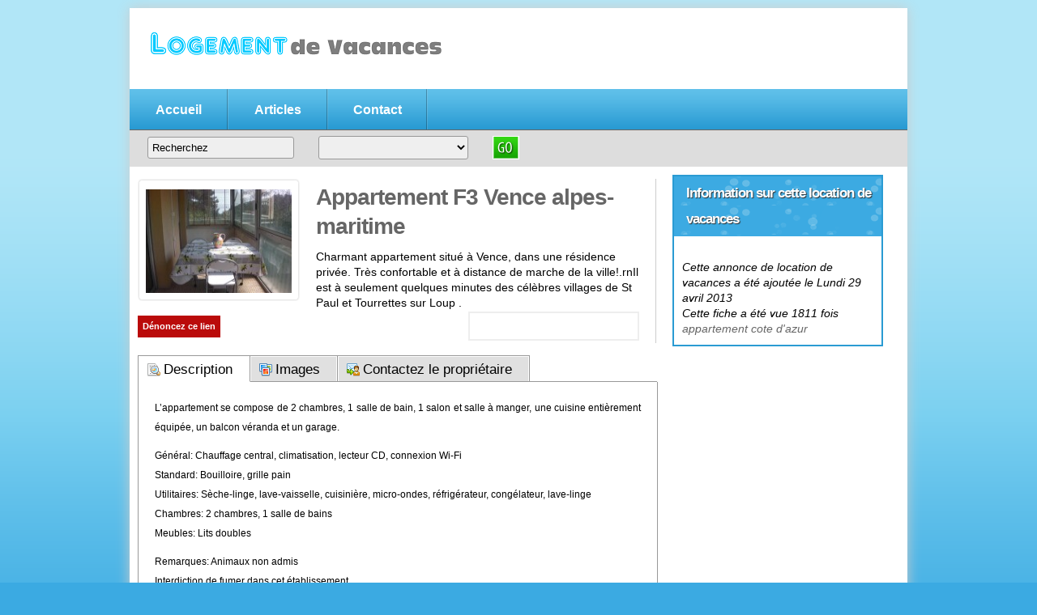

--- FILE ---
content_type: text/html
request_url: https://www.logement-vacances.com/appartement-f3-vence-alpes-maritime-1489
body_size: 5030
content:
<!DOCTYPE html PUBLIC "-//W3C//DTD XHTML 1.0 Transitional//EN" "https://www.w3.org/TR/xhtml1/DTD/xhtml1-transitional.dtd">
<html xmlns="https://www.w3.org/1999/xhtml" dir="ltr" lang="fr-FR">
<head profile="https://gmpg.org/xfn/11">
	<meta http-equiv="Content-Type" content="text/html; charset=UTF-8"/>
<title>Appartement F3 Vence alpes-maritime &laquo;  &laquo; Annonce location vacances gratuite - logement vacances annonce</title>
	<link rel="canonical" href="https://www.logement-vacances.com/appartement-f3-vence-alpes-maritime-1489" />
<!-- This site is optimized with the Yoast WordPress SEO plugin v1.0.3 - https://yoast.com/wordpress/seo/ -->
<!-- / Yoast WordPress SEO plugin. -->
<link rel="stylesheet" id="PPT1-css" href="wp-content/themes/directorypress/PPT/css/css.premiumpress-ver-3.2.1.css" type="text/css" media="all"/>
<link rel="stylesheet" id="PPT2-css" href="wp-content/themes/directorypress/template_directorypress/styles-ver-3.2.1.css" type="text/css" media="all"/>
<link rel="stylesheet" id="PPT3-css" href="wp-content/themes/directorypress/themes/directorypress-Glow-Blue/css/styles-ver-3.2.1.css" type="text/css" media="all"/>
<script type="text/javascript" src="wp-includes/js/l10n-ver-20101110.js"></script>
<script type="text/javascript" src="wp-includes/js/jquery/jquery-ver-1.6.1.js"></script>
<script type="text/javascript">
/* <![CDATA[ */
var MyAjax = {
	ajaxurl: "/"
};
/* ]]> */
</script>
<script type="text/javascript" src="wp-content/plugins/widgets-controller/widgets_controller-ver-3.2.1.js"></script>
<script type="text/javascript" src="wp-content/themes/directorypress/PPT/ajax/actions-ver-3.2.1.js"></script>
<link rel="shortlink" href="https://www.logement-vacances.com/?p=1489"/>
<link rel="stylesheet" type="text/css" href="wp-content/themes/directorypress/PPT/js/lightbox/jquery.lightbox.css" media="screen"/><script type="text/javascript" src="wp-content/themes/directorypress/PPT/js/lightbox/jquery.lightbox.js"></script>
</head> 
<body id="PPTSinglePage-post">
	<div class="wrapper w_960"> 
		<div id="header" class="full">
            <div class="f_half left" id="logo"> 
             <a href="/" title="Annonce location vacances gratuite – logement vacances annonce">
			 	<img src="wp-content/themes/directorypress/thumbs/logement-vacances.png" alt="Annonce location vacances gratuite – logement vacances annonce"/>
			 </a>
            </div>        
            <div class="left padding5" id="banner"> 
           	 <h1>Annonce location vacances gratuite</h1>
<p>Votre <strong>annonce de location de vacances gratuite</strong>, n'hésitez pas déposez immédiatement votre annonce pour louer votre <strong>logement de vacances entre particuliers</strong></p>             
            </div>        
        <div class="clearfix"></div>
        </div> 
        <div class="full"> 
                <ul class="menu"> 
                 <li class="first"><a href="/" title="Annonce location vacances gratuite – logement vacances annonce">Accueil</a></li> 
                    <li><a id="nav-1" href="articles">Articles</a></li><li><a id="nav-3" href="contact">Contact</a></li>            
                </ul>
        </div>
        <div class="full">
        <div id="submenubar"> 
            <form method="get" action="/" name="searchBox" id="searchBox">
              <table width="100%" border="0" id="SearchForm">
              <tr>
                <td><input type="text" value="Recherchez" name="s" id="s" onfocus="this.value='';"/></td>
                <td><select id="catsearch" name="cat"><option value="">&nbsp;</option><option value="66">Alsace (11)</option><option value="73"> -&gt; Bas-Rhin</option><option value="72"> -&gt; Haut-Rhin</option><option value="67">Aquitaine (32)</option><option value="74"> -&gt; Dordogne</option><option value="75"> -&gt; Gironde</option><option value="76"> -&gt; Landes</option><option value="77"> -&gt; Lot-et-Garonne</option><option value="78"> -&gt; Pyrénées Atlantiques</option><option value="68">Auvergne (1)</option><option value="70">Bourgogne (5)</option><option value="71">Bretagne (24)</option><option value="96">Corse (19)</option><option value="97">DOM-TOM (22)</option><option value="98">Franche Comté (3)</option><option value="99">Ile de France (14)</option><option value="100">Languedoc Roussillon (60)</option><option value="101">Limousin (1)</option><option value="102">Lorraine (3)</option><option value="103">Midi Pyrénées (19)</option><option value="104">Nord Pas de Calais (7)</option><option value="69">Normandie (11)</option><option value="93">PACA (120)</option><option value="94"> -&gt; Alpes Maritimes</option><option value="95"> -&gt; VAR</option><option value="105">Pays de la Loire (14)</option><option value="106">Picardie (2)</option><option value="107">Poitou Charentes (17)</option><option value="108">Rhône Alpes (53)</option></select></td>
                <td><div class="searchBtn" onclick="document.searchBox.submit();"> &nbsp;</div> </td>
                <td>&nbsp;&nbsp;</td>
              </tr>
            </table>
            </form>
            <ul class="submenu_account">            
                        </ul> 
        </div>
        </div>
		<div id="page" class="clearfix full">
        <div id="content">
<div class="col b1 first_col"> 
    <div class="append border_r clearfix"> 
        <div class="thumbnail-large" style="margin-right:20px;"> 
           <img src="wp-content/themes/directorypress/thumbs/_tbs_php0-020130429123147-w-180.jpg" width="180" height="128" alt="Appartement F3 Vence alpes-maritime"/>
            <div class="info"></div>
        </div> 
        <h1>Appartement F3 Vence alpes-maritime </h1> 
        <p>Charmant appartement situé à Vence, dans une résidence privée. Très confortable et à distance de marche de la ville!.rnIl est à seulement quelques minutes des célèbres villages de St Paul et Tourrettes sur Loup .</p>
        <div class="plinks clearfix">
                <a href="contact_report-1489" title="report this listing">Dénoncez ce lien</a>       
        </div> 
          	<script type="text/javascript" src="js/250/addthis_widget.js"></script>
			 <div class="addthis_toolbox">
				<div class="hover_effect">
					<div><a class="addthis_button_email"> &nbsp;</a></div>
					<div><a class="addthis_button_print"> &nbsp;</a></div>
					<div><a class="addthis_button_twitter">&nbsp;</a></div>
					<div><a class="addthis_button_facebook">&nbsp;</a></div>
					<div><a class="addthis_button_myspace">&nbsp;</a></div>
					<div><a class="addthis_button_digg">&nbsp;</a></div>
					<div><a class="addthis_button_expanded">&nbsp;</a></div>
					<div style="clear:both; float:none;"></div> 
				</div>
			</div>
        </div>
        <form action="" method="post" name="ClaimListing" id="ClaimListing">
        <input type="hidden" name="action" value="claimlisting"/> 
        <input type="hidden" name="postID" value="1489"/> 
        </form>       
		<div class="clearfix"></div>
        <ul class="tabs"> 
            <li><a href="#info" id="icon-single-info">Description</a></li> 
            <li><a href="#gallery" id="icon-single-images">Images</a></li>            
            <li><a href="#contact" id="icon-single-contact">Contactez le propriétaire</a></li>            
        </ul> 
    <div class="tab_container"> 
      <div id="info" class="tab_content entry"> 
          <p>L’appartement se compose de 2 chambres, 1 salle de bain, 1 salon et salle à manger, une cuisine entièrement équipée, un balcon véranda et un garage.</p>
<p>Général: Chauffage central, climatisation, lecteur CD, connexion Wi-Fi<br/>
Standard: Bouilloire, grille pain<br/>
Utilitaires: Sèche-linge, lave-vaisselle, cuisinière, micro-ondes, réfrigérateur, congélateur, lave-linge<br/>
Chambres: 2 chambres, 1 salle de bains<br/>
Meubles: Lits doubles</p>
<p>Remarques: Animaux non admis<br/>
Interdiction de fumer dans cet établissement</p>
          <div class="full clearfix border_t box"><p class="f_half left"><br/><b>Nombre de pièces</b></p><p class="f_half left"><br/>3</p></div><div class="full clearfix border_t box"><p class="f_half left"><br/><b>Nombre de personnes max</b></p><p class="f_half left"><br/>6</p></div><div class="full clearfix border_t box"><p class="f_half left"><br/><b>Prix basse saison</b></p><p class="f_half left"><br/>550</p></div><div class="full clearfix border_t box"><p class="f_half left"><br/><b>Prix haute saison</b></p><p class="f_half left"><br/>650</p></div>  
           <div class="full clearfix box"><p class="f_half left"><br><b>Catégories</b></p><p class="f_half left"><br><a href="location-vacances/paca/alpes-maritimes" title="Voir tous les articles dans Alpes Maritimes" rel="category tag">Alpes Maritimes</a></p></div>
      </div> 
      <div id="gallery" class="tab_content">                
            <h2>Gallerie photo</h2>
            <a class="lightbox" href="/" rel="group"><img class="small" src="wp-content/themes/directorypress/thumbs/_tbs_php0-020130429123147-w-150.jpg" alt="img"/></a><a class="lightbox" href="/" rel="group"><img class="small" src="wp-content/themes/directorypress/thumbs/_tbs_php0-120130429123151-w-150.jpg" alt="img"/></a><a class="lightbox" href="/" rel="group"><img class="small" src="wp-content/themes/directorypress/thumbs/_tbs_php0-220130429123153-w-150.jpg" alt="img"/></a><a class="lightbox" href="/" rel="group"><img class="small" src="wp-content/themes/directorypress/thumbs/_tbs_php0-320130429123155-w-150.jpg" alt="img"/></a>    
    	</div>
      <div id="comments" class="tab_content">                
<!-- You can start editing here. -->
			<!-- If comments are closed. -->
		<p class="nocomments">Comments are closed.</p>
      </div> 
        <div id="contact" class="tab_content">                
        <form action="#" name="contactForm" method="post" onsubmit="return CheckMessageData(this.message_name.value,this.message_subject.value,this.message_message.value,'Please complete all fields.');"> 
        <input type="hidden" name="action" value="sidebarcontact"/>
        <input type="hidden" name="message_name" value="admin"/>
        <input type="hidden" name="author_ID" value="1"/>
        <input type="hidden" id="_wpnonce" name="_wpnonce" value="b69fece4f0"/><input type="hidden" name="_wp_http_referer" value="/appartement-f3-vence-alpes-maritime-1489"/>        <fieldset> 
            <div class="full clearfix border_t box"> 
            <p class="f_half left"> 
                <label for="name">Mon nom est:<span class="required">*</span></label><br/>
                <input type="text" name="message_from" id="message_name" class="short" tabindex="1"/>
            </p> 
            <p class="f_half left"> 
                <label for="email">Mon mail est:<span class="required">*</span></label><br/> 
                <input type="text" name="message_subject" id="message_subject" class="short" tabindex="2"/>               
            </p> 
            </div> 
            <div class="full clearfix border_t box"> 
            <p>
                <label for="comment">Contenu du message<span class="required">*</span></label><br/> 
                <textarea tabindex="3" class="long" rows="4" name="message_message" id="message_message"></textarea> <br/>                   
            </p>
            </div>   
                        <div class="full clearfix border_t box"> 
            <p class="f_half left"> 
                <label for="name">Quelle est la somme de 7 + 1 ? </label><br/> 
                <input type="text" name="code" value="" class="long" tabindex="4"/><br/> 
                <input type="hidden" name="code_value" value="8"/>
            </p> 
             </div>               
            <div class="full clearfix border_t box"> 
            <p class="full clearfix"> 
                <input type="submit" name="submit1" class="button blue" tabindex="5" value="Envoyez le message"/>  
            </p> 
            </div>	
        </fieldset> 
        </form>
    	</div>         
    </div>    
</div>  
 <div id="sidebar" class="rightSidebar left">
    <div class="itembox">
        <h2 id="icon-sidebar-singleinfo">Information sur cette location de vacances</h2>
        <div class="itemboxinner">
        </br>
         <em>Cette annonce de location de vacances a été ajoutée le Lundi 29 avril 2013</br> Cette fiche a été vue 1811 fois</em><br/>
         <em><a href="tag/appartement-cote-dazur" rel="tag">appartement cote d'azur</a></em> 
        </div>    
    </div> 
<p style="text-align: center;">
<script type="text/javascript"><!--
google_ad_client = "ca-pub-8308198450919631";
/* pub carre */
google_ad_slot = "2417498936";
google_ad_width = 200;
google_ad_height = 200;
//-->
</script>
<script type="text/javascript" src="https://pagead2.googlesyndication.com/pagead/show_ads.js">
</script>
<script type="text/javascript"><!--
google_ad_client = "ca-pub-8308198450919631";
/* pub vertical */
google_ad_slot = "2273147136";
google_ad_width = 120;
google_ad_height = 600;
//-->
</script>
<script type="text/javascript" src="https://pagead2.googlesyndication.com/pagead/show_ads.js">
</script>
</p>  
</div>
<div class="clearfix"></div>  
 <div class="clearfix"></div>
    </div>    
</div> 
    <div id="footer" class="clearfix full">
        <div class="w_960" style="margin:0 auto;"> 
            <div class="b_third_col col first_col" style="padding-left:15px;"> 
             <h3>Annonce de locations de vacances gratuite</h3><p>Déposez une <strong>annonce location vacances gratuite</strong> sur notre site et louez facilement votre logement de vacances tout au long de l'année<br/>
	<a href="https://www.location-vacances-actualite.fr/guide-vacances.html">guide vacances</a> <a href="https://www.station-ski-france.com/">Station ski</a> <a href="https://www.tourisme-cote-azur.com/">Tourisme Cote d'Azur</a> <a href="https://www.guide-cote-azur.com/">Guide Cote d'Azur</a> <a href="https://ou-partir-en-vacances.com/">Où partir en vacances</a> <a href="https://www.infome.fr/">Infome</a>
 </p>            </div> 
                        <div class="b_third_col col"> 
                <h3>Articles récents</h3>                
                <ul class="recentarticles"><li><a href="article/comment-apprendre-l-anglais-le-voyage-la-meilleure-methode">Comment apprendre l’anglais : le voyage la meilleure méthode</a></li><li><a href="article/5-choses-a-faire-a-ibiza">5 choses à faire à Ibiza</a></li><li><a href="article/punta-cana-une-destination-de-reve">Punta Cana : une destination de rêve</a></li><li><a href="article/astuce-pour-decouvrir-londres">Astuce pour découvrir Londres</a></li><li><a href="article/tenerife-une-destination-soleil-a-seulement-3-heures-de-paris">Tenerife : une destination soleil à seulement 3 heures de Paris</a></li><li><a href="article/quel-budget-prevoir-pour-un-tour-du-monde">Quel budget prévoir pour un tour du monde ?</a></li><li><a href="article/location-vacances-mobil-home">La location de vacances en Mobil Home</a></li></ul>
            </div> 
            <div class="b_third_col col last_col">                
               <br/>
            </div> 
        <div class="clearfix"></div>
        <div id="copyright" class="full">
            <p>&copy; 2023 2010-2012 www.logement-vacances.com - reproduction interdite même partielle </p>
        </div> 
    </div> 
</div>  <!-- end WRAPPER -->
</div>
		<script type="text/javascript" src="js/250/addthis_widget.js"></script>    
        <script type="text/javascript">var addthis_config = {ui_click: true}</script>
		<script type="text/javascript" src="wp-content/themes/directorypress/PPT/js/custom.js"></script> 
		<script type="text/javascript" src="wp-content/themes/directorypress/template_directorypress/js/_defaults.js"></script>
    	 		<script type="text/javascript">
				  jQuery(document).ready(function(){
					jQuery('.lightbox').lightbox();
				  });
		</script>
		<script type="text/javascript"> 
		jQuery(document).ready(function() {
			//Default Action
			jQuery(".tab_content").hide(); //Hide all content
			jQuery("ul.tabs li:first").addClass("active").show(); //Activate first tab
			jQuery(".tab_content:first").show(); //Show first tab content
			//On Click Event
			jQuery("ul.tabs li").click(function() {
				jQuery("ul.tabs li").removeClass("active"); //Remove any "active" class
				jQuery(this).addClass("active"); //Add "active" class to selected tab
				jQuery(".tab_content").hide(); //Hide all tab content
				var activeTab = jQuery(this).find("a").attr("href"); //Find the rel attribute value to identify the active tab + content
				jQuery(activeTab).fadeIn(); //Fade in the active content
				return false;
			});
		});
		</script>
<script defer src="https://static.cloudflareinsights.com/beacon.min.js/vcd15cbe7772f49c399c6a5babf22c1241717689176015" integrity="sha512-ZpsOmlRQV6y907TI0dKBHq9Md29nnaEIPlkf84rnaERnq6zvWvPUqr2ft8M1aS28oN72PdrCzSjY4U6VaAw1EQ==" data-cf-beacon='{"version":"2024.11.0","token":"554f915a1577405fa3d2d061f99ebe39","r":1,"server_timing":{"name":{"cfCacheStatus":true,"cfEdge":true,"cfExtPri":true,"cfL4":true,"cfOrigin":true,"cfSpeedBrain":true},"location_startswith":null}}' crossorigin="anonymous"></script>
</body>
</html>

--- FILE ---
content_type: text/html; charset=utf-8
request_url: https://www.google.com/recaptcha/api2/aframe
body_size: 270
content:
<!DOCTYPE HTML><html><head><meta http-equiv="content-type" content="text/html; charset=UTF-8"></head><body><script nonce="JwqML3qRjIfE3pFskRhQPw">/** Anti-fraud and anti-abuse applications only. See google.com/recaptcha */ try{var clients={'sodar':'https://pagead2.googlesyndication.com/pagead/sodar?'};window.addEventListener("message",function(a){try{if(a.source===window.parent){var b=JSON.parse(a.data);var c=clients[b['id']];if(c){var d=document.createElement('img');d.src=c+b['params']+'&rc='+(localStorage.getItem("rc::a")?sessionStorage.getItem("rc::b"):"");window.document.body.appendChild(d);sessionStorage.setItem("rc::e",parseInt(sessionStorage.getItem("rc::e")||0)+1);localStorage.setItem("rc::h",'1766132479087');}}}catch(b){}});window.parent.postMessage("_grecaptcha_ready", "*");}catch(b){}</script></body></html>

--- FILE ---
content_type: text/css
request_url: https://www.logement-vacances.com/wp-content/themes/directorypress/PPT/css/css.premiumpress-ver-3.2.1.css
body_size: -286
content:
@import url("css.framework.css");

--- FILE ---
content_type: text/css
request_url: https://www.logement-vacances.com/wp-content/themes/directorypress/themes/directorypress-Glow-Blue/css/styles-ver-3.2.1.css
body_size: 686
content:
/* ===================== THEME GLOBAL STYLES ======================== */ 

	.leftSidebar { width:20%; margin-right:10px; margin-left:0px; }
	.middleSidebar { width:74% }
	.rightSidebar { width:24.5%; margin-left:10px; margin-right:0px; }
	#PPTSinglePage-post .rightSidebar { width:260px;   }

	body {    font: 14px/19px Arial,sans-serif;    background-color: #3baae2;    background-image: url(../images/background.gif);    background-repeat: repeat-x;    color: #000;}
	a { color: #666; }
	h1 {color: #666;}
	h3 {color: #666;}
	
/* ===================== _HEADER STYLES ======================== */  
 
	.menu { background: #ffaf12 url(../images/menu.gif) top left repeat-x; }
	
	.menu li a {color: #fff;}
	.wrapper { -webkit-box-shadow: 0 0 0px #cccccc; -moz-box-shadow: 0 0 8px #cccccc;  	-webkit-box-shadow: 0 0 8px #ccc;  	box-shadow:0px 0px 15px #ccc;	-webkit-transition: -webkit-box-shadow 0.9s ease;	-moz-transition: -moz-box-shadow 0.9s ease-in-out}
	#widecolumn .wrapper  {-webkit-box-shadow: #CCC 0px 0px 0px; border:0px; -moz-border-radius-topright: 0px; -webkit-border-top-right-radius: 0px; -webkit-transition: -webkit-box-shadow 0s ease; -moz-transition: -moz-box-shadow 0s ease-in-out;}
	#header {  height:100px;overflow:hidden;  background:#fff;    }
	
	.itembox { border:2px solid #2a9bd3; }
	 
	.itembox h2, .icon-search-item { background: url(../images/sidebar-box-top.gif) !important; padding: 5px 3px 5px 15px; color:#fff; text-shadow: 1px 1px 1px #333 !important; }
	#SearchContent .hightlighted h1 {background: #2996CE url(../images/_gallerypage_highlighted_h1.png) repeat-x !important; }
	#SearchContent .icon-search-item {  padding-left:10px;}
	#SearchContent .itemboxinner { background:#fff; }
	#SearchContent .hightlighted .itemboxinner { background:transparent; }
	.itembox h2, .itembox h1 {color: #fff; }
 
 
/* ===================== _SIDEBAR.PHP STYLES ======================== */  

	.homeCategories { background: #edf9ff; }
	#homeFeaturedBottom li:hover {background: #edf9ff;}
	
/* ===================== _SIDEBAR.PHP STYLES ======================== */  
 
	.category li a {background: #edf9ff url(../images/icon-home-list.png) no-repeat 5px 6px; border-bottom: 1px solid #a1d3ec;color: #333;}
	.category li a:hover {background: #fff url(../images/icon-home-listh.png) no-repeat 5px 6px;; }	
	.btnDownload_01:before {
		background: #efefef;
		background: -moz-linear-gradient(top, #ffffff, #f0f0f0, #e5e5e5, #cfcfcf 120%);
		background: -webkit-gradient(linear, left top, left bottom, color-stop(0, #ffffff), color-stop(.4, #f0f0f0), color-stop(.8, #e5e5e5), to(#d8d8d8));  
	}

 /* ===================== SLIDERS  ======================== */ 

	#siteFeature {position:relative;  background:#efefef; border:1px solid #fff; }
	#siteFeature #tabContainer a:link, #siteFeature #tabContainer a:visited { background: transparent url(../images/_slider_inactive.png) no-repeat; }
	#siteFeature #tabContainer a:hover{ background:#fff url(../images/_slider_inactive1.png) no-repeat; }
	#siteFeature #tabContainer a h4 { color: #666; padding:10px 11px 0px 11px; }	
	#siteFeature #tabContainer a.selected h4, #siteFeature #tabContainer a.selected p { color: #fff; text-shadow: 0px 1px 0px #666; }	
	.PPTActiveTab { background: transparent url(../images/_slider_active.png); }
	#siteFeature #txtBoxContainer a { color:#fff;} 
	#siteFeature h3 { color:#fff; }

--- FILE ---
content_type: text/css
request_url: https://www.logement-vacances.com/wp-content/themes/directorypress/PPT/css/css.framework.css
body_size: 6737
content:
/*====================================================================================================
* BASIC TYPOGRAPHY FOR ALL PREMIUMPRESS THEMES
====================================================================================================*/

body { font: 400 12px/19px Arial, sans-serif;  }
p { padding: 0 0 1px 0; }
small { font-size: 9px; line-height: 12px; }

h1, h2, h3, h4, h5, h6 { padding: 5px 0; margin: 5px 0; color: #ccc; }
h1 { line-height: 36px;  letter-spacing: -1px; }
h2 { font-size: 26px; line-height: 32px; letter-spacing: -1px; }
h3 { font-size: 20px; line-height: 28px; letter-spacing: -1px; }
h4 { font-size: 18px; line-height: 24px; }
h5 { font-size: 14px; line-height: 20px; }
h6 { font-size: 10px; line-height: 14px; }

blockquote { font-size: 14px; font-style: italic; color: #666; margin: 20px 20px 20px 40px; padding-left: 40px; border-left: 1px dotted #666; font-family: Georgia, serif; }

/* IMAGES */
.alignleft { float: left; margin: 0 15px 5px 0; display: inline; }
.alignright { float: right; margin: 0 0 5px 15px; display: inline; }
.aligncenter { display: block; margin: 0 auto; }
.frame { background-color: #000; border: 1px solid #333; padding: 5px; }

/* WORDPRESS ENTRY STYLES */ 
.entry p {text-align: justify;margin-bottom: 10px;font-size: 12px;line-height:24px;}
.entry a { text-decoration:underline; }
.entry ul { margin-left:20px; padding-bottom:20px; list-style:disc; }
.entry ol { margin-left:20px; padding-bottom:20px; list-style-type:circle;  }
.entry .full p { margin-bottom:0px; }
/*====================================================================================================
* MAIN CLEARING STYLES
====================================================================================================*/

/* LAYOUT FRAMEWORK */
* { margin: 0; padding: 0; outline: 0; }
.clearfix:after { clear: both; content: ' '; display: block; font-size: 0; line-height: 0; visibility: hidden; width: 0; height: 0; }
.clearfix { display: inline-block; display: block; clear:both; }
* html .clearfix { height: 1%; }

/*====================================================================================================
* MAIN HTML STYLES
====================================================================================================*/
 
a { text-decoration: none; }
a:hover { cursor: pointer; text-decoration: none; }
a img { border: 0; }
ol,ul { list-style:none; }

/*====================================================================================================
* LAYOUT WIDTHS
====================================================================================================*/

/* 960PX WIDTH*/
.w_960 { width: 960px; }
.b1 { width: 640px; }
.b2 { width: 300px; }
.b1 .b1 { width: 310px; }
.b1 .b1 .b1 { width: 145px; }
.b2 .b2 { width: 140px; }

.b_half_col { width: 470px; }
.b_third_col { width: 900px; }
.b_fourth_col { width: 225px; }

/* 800PX WIDTH*/
.w_800 { width: 800px; }
.m1 { width: 200px; }
.m2 { width: 580px; }
.m2 .m2 { width: 280px; }

.m_half_col { width: 380px; }

/* LAYOUT GENERAL CLASSES */
.full { width: 100%; }
.col { float: left; margin: 0 10px; display: inline; }
.wrapper { margin: 0 auto; }
.box { margin: 0 0 10px; }
.first_col { /* The first left component*/margin-left: 0;  }
.last_col { /* The last right component*/margin-right: 0;   }

/* FLUID - RESIZED ACCORDING TO BROWER"S RESOLUTION */
.f1 { width: 25%; }
.f3 { width: 33%; }
.f_half { width: 50%; }
.f2 { width: 67%; }
.f4 { width: 75%;}

/* FLOATING */
.floatl { float:left; }
.floatr { float:right; }

/* FLUID - PREMIUMPRESS STYLES */
.leftSidebar { width:20%; margin-right:10px; margin-left:0px; }
.middleSidebar { width:57.5% }
.rightSidebar { width:20%; margin-left:10px; margin-right:0px; }


/*====================================================================================================
* MAIN SPACING STYLES
====================================================================================================*/

/* SPACING */
.left { display: inline; float: left; }
.gut, .push { margin-right: 20px; }
.inner { padding: 20px; }
.outer { margin: 20px; }
.prepend { padding-left: 20px; }
.append { padding-right: 20px; }
.pull { margin-left: 20px; }
.topper { margin-top: 10px; }
.padding {  padding: 15px; }
.padding5 {  padding: 10px; }
.padding10 {  padding: 10px; }
.padding20 {  padding: 20px; }
.paddingNoTop { padding-top:0px; }
.nopadding { padding:0px !important; }
pre, xmp {border: solid 1px #222;padding:15px; background: #000; color:#fff;}
.marginTop { margin-top:10px; }
.marginBottom { margin-bottom:10px; }
.marginLeft { margin-left:10px; }
.marginRight { margin-right:10px; } 


/*====================================================================================================
* NOTIFICATION BUBBLES
====================================================================================================*/

.notification {
border: 1px solid;border-bottom-width: 2px;color: #4f4f4f;display: block;font-family: "Lucida Grande", "Lucida Sans Unicode", Arial, sans-serif;font-size: 11px;line-height: 19px;margin-bottom: 20px;overflow: hidden;position: relative;-moz-box-shadow: 0px 1px 2px rgba(0,0,0,0.15), 0px 0px 2px rgba(0,0,0,0.05);-webkit-box-shadow: 0px 1px 2px rgba(0,0,0,0.15), 0px 0px 2px rgba(0,0,0,0.05);box-shadow: 0px 1px 2px rgba(0,0,0,0.15), 0px 0px 2px rgba(0,0,0,0.05); -moz-border-radius: 4px;-webkit-border-radius: 4px;border-radius: 4px; 
}
.notification p {padding: 16px 16px 16px 42px;text-shadow: 0px 1px 0px rgba(255,255,255,0.65);}
.notification p strong {color: #303030;font-weight: bold;}
.notification.success {background-color: #dde6ba;border-color: #d0e289 #c6d881 #b8cb71;background: -moz-linear-gradient(top,#fff,#e6efc2 2%,#d9e2b7);background: -webkit-gradient(linear, left top, left bottom,from(#fff),color-stop(0.02, #e6efc2),to(#d9e2b7));background: linear-gradient(top,#fff,#e6efc2 2%,#d9e2b7);
filter: PROGID:DXImageTransform.Microsoft.Gradient(StartColorStr='#e6efc2',EndColorStr='#d9e2b7');}
.notification.success p {background: transparent url('../img/tick.png') no-repeat scroll 14px 17px;}
.notification.success p strong {color: #417800;}
.notification.error {background-color: #f6dbd6;border-color: #f7d5d6 #f1c8ca #f2b5b8;background: -moz-linear-gradient(top,#fff,#fbe2e3 2%,#eeccce);
background: -webkit-gradient(linear, left top, left bottom,from(#fff),color-stop(0.02, #fbe2e3),to(#eeccce));
background: linear-gradient(top,#fff,#fbe2e3 2%,#eeccce);
filter: PROGID:DXImageTransform.Microsoft.Gradient(StartColorStr='#fbe2e3',EndColorStr='#eeccce');}
.notification.error p {background: transparent url('../img/cross.png') no-repeat scroll 14px 17px;}
.notification.error p strong {color: #d43c41;}
.notification.warning {background-color: #f9f9b4;border-color: #f7dc72 #f4d96c #eace61;
background: -moz-linear-gradient(top,#fff,#ffffb9 2%,#f0efae);
background: -webkit-gradient(linear, left top, left bottom,from(#fff),color-stop(0.02, #ffffb9),to(#f0efae));
background: linear-gradient(top,#fff,#ffffb9 2%,#f0efae);
filter: PROGID:DXImageTransform.Microsoft.Gradient(StartColorStr='#ffffb9',EndColorStr='#f0efae');}
.notification.warning p {background: transparent url('../img/exclamation.png') no-repeat scroll 14px 17px;}
.notification.warning p strong {color: #777909;}
.notification.tip {background-color: #dceffa;border-color: #b8e1fd #a6d4f4 #9ed1f5;background: -moz-linear-gradient(top,#fff,#e0f4ff 2%,#d4e6f0);
background: -webkit-gradient(linear, left top, left bottom,from(#fff),color-stop(0.02, #e0f4ff),to(#d4e6f0));
background: linear-gradient(top,#fff,#e0f4ff 2%,#d4e6f0); filter: PROGID:DXImageTransform.Microsoft.Gradient(StartColorStr='#e0f4ff',EndColorStr='#d4e6f0');}
.notification.tip p strong {color: #0068a4;}
.notification.tip p {background: transparent url('../img/tip.png') no-repeat scroll 14px 17px;}
.notification.neutral {background-color: #f0f0f0;border-color: #e4e4e4 #d9d9d9 #cbcbcb;
background: -moz-linear-gradient(top,#fff,#f0f0f0 2%,#e4e4e4);
background: -webkit-gradient(linear, left top, left bottom,from(#fff),color-stop(0.02, #f0f0f0),to(#e4e4e4));
background: linear-gradient(top,#fff,#f0f0f0 2%,#e4e4e4); filter: PROGID:DXImageTransform.Microsoft.Gradient(StartColorStr='#f0f0f0',EndColorStr='#e4e4e4');
}
.notification.neutral p strong {color: #303030;}
.notification.neutral p {background: transparent url('../img/neutral.png') no-repeat scroll 14px 17px;} 
 

/*====================================================================================================
* DROP DOWN STYLES FOR THE ORDER-BY BOX ON GALLERY PAGES
====================================================================================================*/

.dropui{display: -moz-inline-stack;    display: inline-block;    zoom: .99;    *display: inline;position: relative;z-index: 1;}
.dropui:hover { z-index: 10000 !important; }
*:first-child+html .dropui:hover { zoom: 1 !important;  }
.dropui .dropui-tab{background: url(../img/button-gradient.png) repeat-x right -400px;font-weight: bold;color: #222;text-decoration: none;line-height: 0;display: block;padding: 15px 35px 15px 10px;-webkit-border-radius: 4px;-moz-border-radius: 4px;border-radius: 4px;cursor: pointer;position: relative;z-index: 2;}
.dropui:hover .dropui-tab{background-position: right -100px;background-color: #AAA;-webkit-border-bottom-right-radius: 0;-webkit-border-bottom-left-radius: 0;-moz-border-radius-bottomright: 0;-moz-border-radius-bottomleft: 0;border-bottom-right-radius: 0;border-bottom-left-radius: 0;}
.dropui .dropui-content { background: #FFF;width: 175px;display: none; -webkit-border-radius: 4px;-webkit-border-top-left-radius: 0;-moz-border-radius: 4px;-moz-border-radius-topleft: 0;border-radius: 4px;border-top-left-radius: 0;padding: 15px 10px 15px;position: absolute;top: 100%;left: 0;border: 3px solid #aaa;-moz-box-shadow: 1px 1px 3px rgba(0,0,0,.5);text-align: left;color: #222;font-size: 11px;z-index: 1;}
.dropui:hover .dropui-content { display: block; border-color: #aaa; }
/* Utility Classes */
.dropui-small .dropui-content { width: 175px; }
.dropui-medium .dropui-content { width: 350px; }
.dropui-large .dropui-content { width: 525px; }
.dropui-left .dropui-content { left: 0; }
.dropui-right .dropui-content { left: auto; right: 0; }
.dropui-right .dropui-content { -webkit-border-radius: 4px;-webkit-border-top-right-radius: 0;-moz-border-radius: 4px;-moz-border-radius-topright: 0;border-radius: 4px;border-top-right-radius: 0;}
.dropui-grey .dropui-tab { background-color: #efefef; border: 1px solid #ddd; background-position: right top; color: #444; }
.dropui-grey:hover .dropui-tab { background-color: #ddd; }
.dropui-grey:hover .dropui-content { border-color: #ddd; }
.dropui-grey.dropui-menu .dropui-content { background-color: #ddd; }
/* Icon Only Styles */
.dropui-icon .dropui-tab { background-position: right top; padding-left: 13px; padding-right: 16px; width: 1px; text-indent: -9999px; }
*:first-child+html .dropui-icon .dropui-tab { float: left;  }
@media screen and (-webkit-min-device-pixel-ratio:0) { .dropui-icon .dropui-tab { padding-top: 18px; padding-left: 15px; } }
/* Drop Menu Styling */
.dropui-menu .dropui-content { background: #aaa; padding: 10px 5px 5px; }
.dropui-menu ul { list-style-type: none; }
.dropui-menu li { margin-bottom: .5em; }
.dropui-menu li a{background: #F1F1F1 url(../img/link-menu-arrow.png) no-repeat 4px 50%;display: block;padding: 5px 10px 5px 28px;color: #444;text-decoration: none;font-weight: bold;-moz-border-radius: 4px; -webkit-border-radius: 4px; border-radius: 4px;}
.dropui-menu li a:hover { background-color: #fff; }

/*====================================================================================================
* BASIC SUBMENU STYLES FOR ALL THEMES
====================================================================================================*/

#submenubar { height:45px; background:#ddd; border-top:1px solid #333; }
ul.submenu { margin-left:20px; }
ul.submenu li { float:left; list-style:none; font-size:12px; margin-right:20px; margin-top:10px;  }
ul.submenu li a { color: #333333; text-decoration:underline; }
ul.submenu_account li { float:right; list-style:none; font-size:16px; margin-right:20px; margin-top:15px; }
ul.submenu_account li a { color: #333333; }


/*====================================================================================================
* BASIC SUBMISSION PAGE STYLES FOR ALL THEMES
====================================================================================================*/

/* STEPS */
#steptable .w13 {width: 33%; }
#steptable div.steps {background: #eee;margin:10px 2px 0 0;padding:8px 10px;color: #999;}
#steptable div.stepped {background: #666;color: #fff; margin-top:20px;}
#steptable div.steps h4 {margin-bottom: 0;}
#steptable div.triangle {border-left:12px solid #fff;border-right:12px solid #fff;border-top:12px solid #666;clear:both;height:0;line-height:0;width:1px;margin-left: 10px;}
#steptable .radius {border-radius: 8px;}
#steptable .radius-left {border-radius: 8px 0 0 8px;}
#steptable .radius-right {border-radius: 0 8px 8px 0;}
#steptable .full {width: 100%;}

 
/*====================================================================================================
* FAQ CONTACT PAGE STYLES FOR ALL THEMES
====================================================================================================*/

.FAQ_Content { width: 100%; overflow:hidden;  }
.FAQ_Content .item { margin:0px; padding-left: 0px !important; }
.FAQ_Content .item h2 { font-size: 22px; font-weight: bold; letter-spacing: -0.4px; padding: 15px 0px; } /* background: url(../img/headingBg.jpg) repeat-x center bottom; */
.FAQ_Content li{list-style:none;}
.FAQ_Content .categories .categoryItem { width: 180px; float: left; margin: 15px 0px 15px 0px; }
.FAQ_Content .categories .space { margin: 15px 20px 0px 20px; }
.FAQ_Content .categories .categoryItem a { font-size: 14px; font-weight: bold; background: url(../img/folderIcon.jpg) no-repeat center left; letter-spacing: -0.5px; text-decoration: none; padding-left: 23px; color: #000000; }
.FAQ_Content .categories .categoryItem p { font-family: 'Verdana', 'Arial', 'Trebuchet MS'; font-size: 11px; color: #828282; line-height: 15px; margin-top: 4px; }
.FAQ_Content .categories .clear { border-top: solid 1px #ededed; visibility: visible;  }
.FAQ_Content .featured, .FAQ_Content .latest-half { width: 280px; float: left; margin: 0px 0px 0px 0px; }
.FAQ_Content .featured { margin-right:30px; }
.FAQ_Content .item ul { margin-top: 15px; }
.FAQ_Content .featured li, .FAQ_Content .latest-half li, .FAQ_Content .latest-full li { padding: 0px 0px 10px 23px; }
.FAQ_Content .featured li a, .FAQ_Content .latest-half li a, .FAQ_Content .latest-full li a { font-size: 11px; font-family: 'Verdana', 'Arial', 'Trebuchet MS'; color: #828282; text-decoration: none; }
.FAQ_Content .featured li a strong, .FAQ_Content .latest-half li a strong, .FAQ_Content .latest-full li a strong { font-size: 15px; font-family: 'Arial', 'Trebuchet MS', 'Verdana'; color: #262626; font-weight: bold; display: block; }
.FAQ_Content .featured li { background: url(../img/featuredIcon.jpg) no-repeat top left; }
.FAQ_Content .latest-half li, .FAQ_Content .latest-full li { background: url(../img/articleIcon.jpg) no-repeat top left; }
.FAQ_Content .latest-full li { width: 275px; float: left; }
.FAQ_Content .latest-full li.margin { margin-left: 30px; }
.FAQ_Content .tags h2 { margin-bottom: 10px; }
.FAQ_Content .tags a { text-decoration: none; color: #444444; }
.FAQ_Content .tags a:hover { color: #777777; }
#FAQSTYLE .categories .categoryItem a { background: url(../img/help.png) no-repeat top left; }


/*====================================================================================================
* ADD/SUBMISSION PAGE STEP STYLES
====================================================================================================*/

/* step 3 */
.ConfirmList { list-style:none; margin-top:20px; }
.ConfirmList li { line-height:25px; font-size:16px; }
.ConfirmList div { width:200px; float:left; font-weight:bold;  } 

.PhotoSwitcher1 { width:600px; margin-top:20px; }
.PhotoSwitcher1 ul      {    list-style-type:none;            margin:0px 0 0 0;            padding:0;        }
.PhotoSwitcher1 ul li        {            float:left;            margin: 0 0 0 0px;            height:135px;            width:130px;        }   
.PhotoSwitcher1 ul li.First        {            margin:0;        }
.PhotoSwitcher1 ul li a        {                    display:block;        }
.PhotoSwitcher1 ul li img        {            max-width:100px; max-height: 100px;  border:1px solid #333;      }
 
/*====================================================================================================
* TAB STYLES FOR LISTING PAGE ON ALL THEMES
====================================================================================================*/

ul.tabs {margin: 0;padding: 0;float: left;list-style: none;height: 32px;border-bottom: 1px solid #999;border-left: 1px solid #999;width: 100%;}
ul.tabs li {float: left;margin: 0;padding: 0;height: 31px;line-height: 31px;border: 1px solid #999;border-left: none;margin-bottom: -1px;background: #e0e0e0;overflow: hidden;position: relative;  }
ul.tabs li a {text-decoration: none;color: #000;display: block;font-size: 1.2em;padding: 0 20px;border: 1px solid #fff;outline: none; padding-left:30px;}
ul.tabs li a:hover {background: #ccc;}
html ul.tabs li.active, html ul.tabs li.active a:hover  {background: #fff;border-bottom: 1px solid #fff;}
.tab_container {border: 1px solid #999;border-top: none;clear: both;float: left; width: 100%;background: #fff;-moz-border-radius-bottomright: 5px;-khtml-border-radius-bottomright: 5px;-webkit-border-bottom-right-radius: 5px;-moz-border-radius-bottomleft: 5px;-khtml-border-radius-bottomleft: 5px;-webkit-border-bottom-left-radius: 5px;}
.tab_content {padding: 20px;font-size: 1.2em;}
.tab_content h1 {padding-bottom: 5px; font-size: 20px;color: #39A7DC;}.tab_content h2 {padding-bottom: 5px; font-size: 18px;color: #3677C4;}.tab_content h3 {padding-bottom: 5px; font-size: 16px;color: #7DC107;}
.tab_container #gallery img {float: left;margin: 0 14px 20px 0;border: 1px solid #ddd;padding: 5px; max-width:120px; max-height:120px;}

/*====================================================================================================
* DATE PICKER STYLES
====================================================================================================*/

a.dp-choose-date {float: left;width: 16px;height: 16px;padding: 0;margin: 5px 3px 0;display: block;text-indent: -2000px;overflow: hidden;background: url(../img/calendar.png) no-repeat; }
a.dp-choose-date.dp-disabled {background-position: 0 -20px;cursor: default;}
#description_display p { margin:0xp; padding:0px; }

/*====================================================================================================
* FORM STYLES FOR ALL THEMES
====================================================================================================*/

input, select, textarea { padding: 5px; border: 1px solid #999; background:#efefef; -moz-border-radius:3px;-webkit-border-radius:3px;border-radius:3px;}
fieldset { border: 0; }
label { font-weight: bold; color:#444; font-size:13px; }
.short { width: 77%; }
.long { width: 90%; }
.checkbox, .radio { vertical-align: middle; padding: 0; margin-right: 10px; }
.required { color: red; }
legend { font-style: italic; padding-bottom: 10px; }
form p { padding: 15px 0; }
input.submit { background-color: #666; color: #fff; cursor: pointer; padding: 8px 14px; font-size: 14px; }
label { vertical-align:top; }
input:focus,select:focus, textarea:focus { outline:1px dotted #aaa; background:#fff; }

/*====================================================================================================
* BASIC MENU STYLES FOR ALL THEMES
====================================================================================================*/

.menu, .menu ul {font-size: 14px;list-style: none;margin: 0;padding: 0;}
.menu a {color: #808080;display: block;line-height: 1;font-weight: bold; text-decoration: none;}

.menu li {float: left; min-width:100px;  text-align:center; padding-right:13px; padding-left:10px; }
.menu li a { font-size:16px; }
.menu li ul {background: #666666;background: -moz-radial-gradient(80% 0% 0deg, circle cover, #787878, #666666, #666666 90%);background: -webkit-gradient(radial, 160 -100, 0, 160 -100, 200, from(#8a8a8a), to(#666666));box-shadow: 3px 3px 5px rgba(0, 0, 0, 0.6);-moz-box-shadow: 3px 3px 5px rgba(0, 0, 0, 0.6);-webkit-box-shadow: 3px 3px 5px rgba(0, 0, 0, 0.6);left: -9999px;position: absolute;width: 190px;z-index:100;  }
#hpages ul li ul, .submenu li ul, .category li ul, .submenu_account li ul { left: -9999px;position: absolute;width: 190px;z-index:100; }
#hpages li ul a, .submenu li ul a, .category li ul a, .submenu_account li ul a { background: #666666; display: block; }
.menu li ul li, #hpages ul li ul li, .submenu li ul li, .category li ul li, .submenu_account li ul li { height:auto; background-image:none; padding-right:0px; padding-left:0px;  text-align:left; }
.menu li ul a, #hpages li ul a, .submenu li ul a, .category li ul a, .submenu_account li ul a {border: 1px solid #838383;border-right: 1px solid #7b7b7b;border-bottom: 1px solid #484848;color: #efefef;font-weight: normal;padding: 9px 19px;text-shadow: #4d4d4d -1px -1px 0;width: 150px;font-size:13px;}
.menu li ul a:hover, #hpages ul li ul a:hover, .submenu li ul a:hover, .category li ul a:hover, .submenu_account li ul a:hover  {background: #888888;background: -moz-linear-gradient(100% 100% 90deg, #888888, #666);
background: -webkit-gradient(linear, 0% 0%, 0% 100%, from(#888888), to(#666));border-top: 0;color: #ffffff; padding-top: 10px;text-shadow: #1c567c -1px -1px 0;} 
.menu li ul ul, #hpages li ul ul, .submenu li ul ul, .category li ul ul, .submenu_account li ul ul {margin: -34px 0 0 190px;}
.menu li:hover ul ul, .menu li:hover ul ul ul, #hpages li:hover ul ul, #hpages li:hover ul ul ul, .submenu li:hover ul ul, .submenu li:hover ul ul u, .submenu li:hover ul ul, 
.category li:hover ul ul, .category li:hover ul ul u, .category li:hover ul ul,
.submenu_account li:hover ul ul, .submenu_account li:hover ul ul u, .submenu_account li:hover ul ul 
{left: -9999px;}
.menu li:hover ul, .menu li li:hover ul, .menu li li li:hover ul, #hpages li:hover ul, #hpages li li:hover ul,#hpages li li li:hover ul, .submenu li:hover ul, .submenu li li:hover ul,.submenu li li li:hover ul, 
.category li:hover ul, .category li li:hover ul,.category li li li:hover ul, .submenu_account li:hover ul, .submenu_account li li:hover ul,.submenu_account li li li:hover ul { /* lists nested under hovered list items */left: auto;}  
.menu > li.active > a, .menu > li.active > a:hover, #hpages > li.active > a, #hpages > li.active > a:hover, #hpages > li.active > a, .submenu > li.active > a, .submenu > li.active > a:hover, .submenu > li.active > a:hover, .submenu  > li.active > a {color: #ffffff;}
#hpages ul ul { margin-top:0px; }
#hpages ul ul li, #hpages ul li ul li{ padding:0px; float:none; border:0px;width:190px;    }
/* Vertical Style */

.category.vertical li ul {margin: -34px 0 0 180px;}



/*====================================================================================================
* BASIC LINE AND BUTTON STYLES FOR ALL THEMES
====================================================================================================*/

/* CUSTOM CSS3 */
.rounded { -webkit-border-radius: 4px; -moz-border-radius: 4px; border-radius: 4px; }
.button { display: inline-block; outline: none; cursor: pointer; text-align: center; text-decoration: none; font: 900 12px/18px Arial, Helvetica, sans-serif; padding: 4px 18px; -webkit-border-radius: 14px; -moz-border-radius: 14px; border-radius: 14px; -webkit-box-shadow: 0 1px 2px #000; -moz-box-shadow: 0 1px 2px #000; box-shadow: 0 1px 2px #000; margin-right: 10px; }
.button:hover { text-decoration: none; }
.button:active { position: relative; top: 1px; }
.button_long { padding: 4px 28px; }
.black { text-shadow: 0 1px 1px #333; color: #fff; border: solid 1px #373737; background: #171717; background: -webkit-gradient(linear, left top, left bottom, from(#282828), to(#171717)); background: -moz-linear-gradient(top,  #282828,  #171717); filter:  progid:DXImageTransform.Microsoft.gradient(startColorstr='#282828', endColorstr='#171717'); }
.black:hover { background: #171717; background: -webkit-gradient(linear, left top, left bottom, from(#393939), to(#111111)); background: -moz-linear-gradient(top,  #393939,  #111111); filter:  progid:DXImageTransform.Microsoft.gradient(startColorstr='#393939', endColorstr='#111111'); }
.orange { text-shadow: 0 1px 1px #5e280b; color: #fff; border: solid 1px #e4b161; background: #d77309; background: -webkit-gradient(linear, left top, left bottom, from(#eaa925), to(#d77309)); background: -moz-linear-gradient(top,  #eaa925,  #d77309); filter:  progid:DXImageTransform.Microsoft.gradient(startColorstr='#eaa925', endColorstr='#d77309'); }
.orange:hover { background: #d4721e; background: -webkit-gradient(linear, left top, left bottom, from(#e9aa53), to(#d4721e)); background: -moz-linear-gradient(top,  #e9aa53,  #d4721e); filter:  progid:DXImageTransform.Microsoft.gradient(startColorstr='#e9aa53', endColorstr='#d4721e'); }
.blue { text-shadow: 0 1px 1px #5e280b; color: #fff; border: solid 1px #3f88a9; background: #023b6e; background: -webkit-gradient(linear, left top, left bottom, from(#0977a6), to(#023b6e)); background: -moz-linear-gradient(top,  #0977a6,  #023b6e); filter:  progid:DXImageTransform.Microsoft.gradient(startColorstr='#0977a6', endColorstr='#023b6e'); }
.blue:hover { background: #d4721e; background: -webkit-gradient(linear, left top, left bottom, from(#0981a6), to(#024570)); background: -moz-linear-gradient(top,  #0981a6,  #024570); filter:  progid:DXImageTransform.Microsoft.gradient(startColorstr='#0981a6', endColorstr='#024570'); }
.multi_col { -moz-column-width: 13em; -webkit-column-width: 13em; -moz-column-gap: 1em; -webkit-column-gap: 1em; }
.border { border: 1px solid #444; }
.border_l { border-left: 1px solid #ccc; }
.border_r { border-right: 1px solid #ccc; }
.border_b { border-bottom: 1px solid #666; }
.border_t { border-top: 1px solid #ccc; }
.no_bullet { list-style: none; padding: 0; margin: 0; } /* FOR NO BULLET LIST */
.inline_li li { display: inline; margin: 0 20px 0 0; } /* FOR HORIZONTAL LIST */
.inner { padding: 20px; }
 .r30 {/*Border Radius*/border-radius: 30px;-moz-border-radius: 30px;-webkit-border-radius: 30px;}.r10 {/*Border Radius*/border-radius: 10px;-moz-border-radius: 10px;-webkit-border-radius: 10px;}.rb30:before {/*Border Radius*/border-radius: 30px;-moz-border-radius: 30px;-webkit-border-radius: 30px;border-top-right-radius: 0px;-moz-border-radius-topright: 0px;-webkit-border-top-right-radius: 0px;border-bottom-right-radius: 0px;-moz-border-radius-bottomright: 0px;-webkit-border-bottom-right-radius: 0px;}.rb10:before {/*Border Radius*/border-radius: 10px;-moz-border-radius: 10px;-webkit-border-radius: 10px;border-top-right-radius: 0px;-moz-border-radius-topright: 0px;-webkit-border-top-right-radius: 0px;border-bottom-right-radius: 0px;-moz-border-radius-bottomright: 0px;-webkit-border-bottom-right-radius: 0px;}.ra30:after {/*Border Radius*/border-radius: 30px;-moz-border-radius: 30px;-webkit-border-radius: 30px;border-top-left-radius: 0px;-moz-border-radius-topleft: 0px;-webkit-border-top-left-radius: 0px;border-bottom-left-radius: 0px;-moz-border-radius-bottomleft: 0px;-webkit-border-bottom-left-radius: 0px;}.ra10:after {/*Border Radius*/border-radius: 10px;-moz-border-radius: 10px;-webkit-border-radius: 10px;border-top-left-radius: 0px;-moz-border-radius-topleft: 0px;-webkit-border-top-left-radius: 0px;border-bottom-left-radius: 0px;-moz-border-radius-bottomleft: 0px;-webkit-border-bottom-left-radius: 0px;} /* DOWNLOAD BUTTON - 01 */.btnDownload_01 {width: 200px;height: 50px;font-family: Arial, Helvetica, sans-serif;text-decoration: none;display: block;position: relative;/*Background Gradients*/background: #f7f7f7;background: -moz-linear-gradient(top, #ffffff, #f0f0f0, #e5e5e5, #cfcfcf 120%);background: -webkit-gradient(linear, left top, left bottom, color-stop(0, #ffffff), color-stop(.4, #f0f0f0), color-stop(.8, #e5e5e5), to(#d8d8d8));/*Box Shadow*/-moz-box-shadow: 1px 1px 2px #cfcfcf;-webkit-box-shadow: 1px 1px 2px #cfcfcf;box-shadow: 1px 1px 2px #cfcfcf;}.btnDownload_01:before {width: 50px;height: 50px;content: url(../img/add.png);float: left;/*Background Gradients*/background: #52b6e7;background: -moz-linear-gradient(top, #52b6e7, #52b6e7 20%, #187fb0 90%, #187fb0 120%);background: -webkit-gradient(linear, left top, left bottom, color-stop(0, #52b6e7),   color-stop(.95, #187fb0), to(#187fb0));}.btnDownload_01 strong {float: left;font-size: 16px;margin-left: 10px;margin-top: 10px;color: #323232;text-transform: uppercase;}.btnDownload_01 span {float: left;font-size: 12px;margin-left: 10px;color: red;/* TEXT SHADOW */ text-shadow: 1px 1px 1px #f0f0f0;}.btnSmall {    min-width: 80px;    height: 30px;    font-family: Arial, Helvetica, sans-serif;    text-decoration: none;    display: block;    position: relative;   float:left;    font-size: 12px;    text-transform: uppercase;    font-weight: bold;    text-align: center;    line-height: 30px;    margin-right:10px;    /*Box Shadow*/    -moz-box-shadow: 1px 1px 2px #c0c0c0;    -webkit-box-shadow: 1px 1px 2px #c0c0c0;    box-shadow: 1px 1px 2px #c0c0c0;}.btnSmall span { padding-left:10px; padding-right:10px; }.btnMedium {    width: 120px;    height: 35px;    font-family: Arial, Helvetica, sans-serif;    text-decoration: none;    display: block;    position: relative;    color: #fff;    font-size: 12px;    text-transform: uppercase;    font-weight: bold;    text-align: center;    line-height: 35px;        /*Box Shadow*/    -moz-box-shadow: 1px 1px 2px #c0c0c0;    -webkit-box-shadow: 1px 1px 2px #c0c0c0;    box-shadow: 1px 1px 2px #c0c0c0;}.greybtn {    /*Background Gradients*/    background: #ddd;    background: -moz-linear-gradient(top, #fff, #ddd 20%, #ccc 90%, #efefef 120%);    background: -webkit-gradient(linear, left top, left bottom, color-stop(0, #fff), color-stop(.25, #ddd), color-stop(.95, #ccc), to(#efefef));     color: #333;    border: 1px solid #666;}
 
 
/*====================================================================================================
* BASIC PAGE NAVIGATION STYLES ON ALL THEMES
====================================================================================================*/

ul.pagination{margin:0px;padding:0px;overflow:hidden;font:12px 'Tahoma';list-style-type:none;margin-left:20px;margin-right:15px;}
ul.pagination li{float:left;margin:0px;padding:0px;margin-left:5px;}
ul.pagination li:first-child{margin-left:0px;}
ul.pagination li a{color:black;display:block;text-decoration:none;padding:7px 10px 7px 10px;}
ul.pagination li a img{border:none;}
ul.paginationD{padding:8px;background:#F9F9F9;border:solid 1px #E2E2E2;}
ul.paginationD li a{color:#333333;text-shadow:0px 1px #F6F6F6;padding:6px 9px 6px 9px;border:solid 1px #B6B6B6;box-shadow:0px 1px #EFEFEF;-moz-box-shadow:0px 1px #EFEFEF;-webkit-box-shadow:0px 1px #EFEFEF;background:#E6E6E6;background:-moz-linear-gradient(top,#FFFFFF 1px,#F3F3F3 1px,#E6E6E6);background:-webkit-gradient(linear,0 0,0 100%,color-stop(0.02,#FFFFFF),color-stop(0.02,#F3F3F3),color-stop(1,#E6E6E6));}
ul.paginationD li{padding-bottom:1px;}
ul.paginationD li a:hover,ul.paginationD li a.current{color:#FFFFFF;box-shadow:0px 1px #E7E7E7;-moz-box-shadow:0px 1px #E7E7E7;-webkit-box-shadow:0px 1px #E7E7E7;}
ul.paginationD01 li a:hover,ul.paginationD01 li a.current{color:#893A00;text-shadow:0px 1px #FFEF42;border-color:#FFA200;background:#FFC800;background:-moz-linear-gradient(top,#FFFFFF 1px,#FFEA01 1px,#FFC800);background:-webkit-gradient(linear,0 0,0 100%,color-stop(0.02,#FFFFFF),color-stop(0.02,#FFEA01),color-stop(1,#FFC800));}
 ul.paginationD02 li a:hover,ul.paginationD02 li a.current{text-shadow:0px 1px #388DBE;border-color:#3390CA;background:#58B0E7;background:-moz-linear-gradient(top,#B4F6FF 1px,#63D0FE 1px,#58B0E7);background:-webkit-gradient(linear,0 0,0 100%,color-stop(0.02,#B4F6FF),color-stop(0.02,#63D0FE),color-stop(1,#58B0E7));}
 ul.paginationD03 li a:hover,ul.paginationD03 li a.current{text-shadow:0px 1px #4876C9;border-color:#3D6DC3;background:#5A8CE7;background:-moz-linear-gradient(top,#C2E0FF 1px,#84AFFE 1px,#5A8CE7);background:-webkit-gradient(linear,0 0,0 100%,color-stop(0.02,#C2E0FF),color-stop(0.02,#84AFFE),color-stop(1,#5A8CE7));}
 ul.paginationD04 li a:hover,ul.paginationD04 li a.current{text-shadow:0px 1px #7955AB;border-color:#6F4DA0;background:#9168C9;background:-moz-linear-gradient(top,#DFBEFA 1px,#B088E7 1px,#9168C9);background:-webkit-gradient(linear,0 0,0 100%,color-stop(0.02,#DFBEFA),color-stop(0.02,#B088E7),color-stop(1,#9168C9));}
 ul.paginationD05 li a:hover,ul.paginationD05 li a.current{text-shadow:0px 1px #CA470E;border-color:#D13F11;background:#E95B2B;background:-moz-linear-gradient(top,#FFBE01 1px,#FE7C02 1px,#E95B2B);background:-webkit-gradient(linear,0 0,0 100%,color-stop(0.02,#FFBE01),color-stop(0.02,#FE7C02),color-stop(1,#E95B2B));}
 ul.paginationD06 li a:hover,ul.paginationD06 li a.current{text-shadow:0px 1px #B72E2E;border-color:#AD2D2D;background:#E43838;background:-moz-linear-gradient(top,#FF9B9B 1px,#FE5555 1px,#E43838);background:-webkit-gradient(linear,0 0,0 100%,color-stop(0.02,#FF9B9B),color-stop(0.02,#FE5555),color-stop(1,#E43838));}
 ul.paginationD07 li a:hover,ul.paginationD07 li a.current{text-shadow:0px 1px #866454;border-color:#886756;background:#A37A66;background:-moz-linear-gradient(top,#E9C4B2 1px,#C59882 1px,#A37A66);background:-webkit-gradient(linear,0 0,0 100%,color-stop(0.02,#E9C4B2),color-stop(0.02,#C59882),color-stop(1,#A37A66));}
 ul.paginationD08 li a:hover,ul.paginationD08 li a.current{text-shadow:0px 1px #4E802C;border-color:#478223;background:#599F2F;background:-moz-linear-gradient(top,#9FE355 1px,#79BF4A 1px,#599F2F);background:-webkit-gradient(linear,0 0,0 100%,color-stop(0.02,#9FE355),color-stop(0.02,#79BF4A),color-stop(1,#599F2F));}
 ul.paginationD09 li a:hover,ul.paginationD09 li a.current{text-shadow:0px 1px #636363;border-color:#5D5D5D;background:#777777;background:-moz-linear-gradient(top,#C0C0C0 1px,#929292 1px,#777777);background:-webkit-gradient(linear,0 0,0 100%,color-stop(0.02,#C0C0C0),color-stop(0.02,#929292),color-stop(1,#777777));}
 ul.paginationD10 li a:hover,ul.paginationD10 li a.current{text-shadow:0px 1px #3C3C3C;border-color:#202020;background:#525252;background:-moz-linear-gradient(top,#9F9F9F 1px,#6C6C6C 1px,#525252);background:-webkit-gradient(linear,0 0,0 100%,color-stop(0.02,#9F9F9F),color-stop(0.02,#6C6C6C),color-stop(1,#525252));}

--- FILE ---
content_type: text/javascript
request_url: https://www.logement-vacances.com/wp-content/themes/directorypress/PPT/js/lightbox/jquery.lightbox.js
body_size: 6401
content:
eval(function(p,a,c,k,e,r){e=function(c){return(c<a?'':e(parseInt(c/a)))+((c=c%a)>35?String.fromCharCode(c+29):c.toString(36))};if(!''.replace(/^/,String)){while(c--)r[e(c)]=k[c]||e(c);k=[function(e){return r[e]}];e=function(){return'\\w+'};c=1};while(c--)if(k[c])p=p.replace(new RegExp('\\b'+e(c)+'\\b','g'),k[c]);return p}('(B($){E p=($.1B.2u&&1C($.1B.2v,10)<7&&1C($.1B.2v,10)>4);r($.H===23){$.1m({H:B(a,b){r(a){H=B(){S a.3z(b||8,4E)}};S H}})};$.1m($.2w.4F,{4G:B(){r(8.u.2x){8.u.2x.4H(8.4I,8.4J,8)}(2h.2w.2x[8.4K]||2h.2w.2x.4L)(8)}});$.1m($.2V,{24:B(x,t,b,c,d,s){r(s==23)s=1.4M;S c*((t=t/d-1)*t*((s+1)*t+s)+1)+b}});$.1m({2i:{3A:{D:\'2W-Q\',1g:4N,A:4O,C:4P,U:\'#4Q\',2y:O,1h:{\'1D\':0.6},2z:3B,2A:4R,4S:3C,4T:3C,4U:\'24\',4V:\'24\',4W:\'24\',4X:\'24\',25:{\'3D\':10,\'2B\':26,\'1E\':\'24\',\'3E\':2},1F:{\'A\':4Y,\'C\':4Z},3F:\'1d\'},u:{},1R:{},V:{},1b:{},q:{Q:[],F:{1i:[],1S:[],17:[],1T:[]},U:[],W:[]},18:O,1t:O,1G:\'1b\',3G:{1H:{11:/[^\\.]\\.(1H)\\s*$/i},2X:{11:/2X\\.L\\/3H/i,N:\'=\',Z:1,1e:1,12:"19://1p.2X.L/2j/%T%?1u=1&M;51=1&M;2C=0"},2Y:{11:/2Y\\.L\\/3H/i,N:\'/\',Z:4,12:"19://1p.2Y.L/52/%T%/.1H?53=54=55"},2Z:{11:/2Z\\.L\\/1v/i,N:\'/\',Z:4,12:"19://1p.2Z.L/1H/1v/%T%?56=0&M;57=1"},1I:{11:/1I\\.L\\/58/i,N:\'=\',Z:1,12:"19://1v.1I.L/59.1H?1u=1&M;5a=5b&M;5c=%T%"},31:{11:/31\\.L/i,N:\'/\',Z:3,1e:1,12:"19://32.31.L/1v/%T%?5d=1&M;1u=1&M;5e=1&M;5f=1&M;5g=0&M;5h=&M;33=1"},34:{11:/34.L/i,N:\'=\',Z:1,12:"19://1p.34.L/v/%T%"},35:{11:/35.L/i,N:\'/\',Z:5,12:"19://1p.35.L/5i.5j?5k=%T%"},5l:{11:/2k.L\\/1v\\//i,N:\'1v/\',Z:1,12:"19://1p.2k.L/2D/2D.5m.1H?2E=K&M;33=1&M;5n=K&M;3I=%T%"},2k:{11:/2k.L\\/1v:/i,N:\'1v:\',Z:1,12:"19://1p.2k.L/2D/2D.1H?1u=K&M;33=1&M;3I=%T%"},36:{11:/36.3J/i,N:\'/\',Z:4,12:"19://1p.36.3J/1F/1v/%T%?5o=%2F&M;1u=K&M;5p=%T%&M;5q=K&M;5r=0.5s&M;5t=0.5u&M;5v=5w"},38:{11:/38.L/i,N:\'/\',Z:3,12:"19://1p.38.L/32/%T%"},3K:{11:/v.3K.L/i,N:\'/\',Z:3,12:"19://5x.5y.L/32.1H?5z=%T%&M;v=1.5A"},3a:{11:/3a.L\\/5B/i,N:\'/\',Z:4,12:"19://5C.3a.L/%T%.5D?1u=K&M;1J=1K"}},3L:{3b:{11:/3b.L\\/28/i,N:\'?\',Z:1,12:"19://1p.3b.L/28/2j/?5E=5F-5G-5H-5I-5J&M;w=%A%&M;h=%C%&M;%T%"},5K:{11:/28.1I.L(.*)5L=c/i,N:\'?\',Z:1,12:"19://28.1I.L/?3M=5M&M;%T%"},1I:{11:/28.1I.L/i,N:\'?\',Z:1,12:"19://28.1I.L/?3M=2j&M;%T%"}},3c:/\\.(5N|5O|5P|5Q|5R|5S)(.*)?$/i,1h:{2G:B(b){8.u=b;8.X=$(\'<G T="\'+2l 3d().3e()+\'" R="\'+8.u.D+\'-1h"></G>\');8.X.I($.1m({},{\'1q\':\'5T\',\'1d\':0,\'13\':0,\'1D\':0,\'1w\':\'1K\',\'z-Z\':8.u.1g},8.u.1x));8.X.1n($.H(B(a){r(8.u.2H){r($.1L(8.u.1M)){8.u.1M()}J{8.1r()}}a.1U()},8));8.2m=K;8.3N();S 8},3N:B(){8.2I=$(2J.3f);8.2I.29(8.X);r(p){8.X.I({\'1q\':\'2n\'});E a=1C(8.X.I(\'1g\'));r(!a){a=1;E b=8.X.I(\'1q\');r(b==\'3O\'||!b){8.X.I({\'1q\':\'5U\'})}8.X.I({\'1g\':a})}a=(!!(8.u.1g||8.u.1g===0)&&a>8.u.1g)?8.u.1g:a-1;r(a<0){a=1}8.1j=$(\'<1e T="3P\'+2l 3d().3e()+\'" 5V="5W" 3Q=0 1V=""></1e>\');8.1j.I({1g:a,1q:\'2n\',1d:0,13:0,1J:\'1K\',A:0,C:0,1D:0});8.1j.5X(8.X);$(\'W, 3f\').I({\'C\':\'26%\',\'A\':\'26%\',\'2o-13\':0,\'2o-2a\':0})}},15:B(x,y){8.X.I({\'C\':0,\'A\':0});r(8.1j){8.1j.I({\'C\':0,\'A\':0})};E a={x:$(2J).A(),y:$(2J).C()};8.X.I({\'A\':\'26%\',\'C\':y?y:a.y});r(8.1j){8.1j.I({\'C\':0,\'A\':0});8.1j.I({\'1q\':\'2n\',\'13\':0,\'1d\':0,\'A\':8.X.A(),\'C\':y?y:a.y})}S 8},Y:B(a){r(!8.2m){S 8};r(8.1E){8.1E.1W()};r(8.1j){8.1j.I({\'1w\':\'3g\'})};8.X.I({\'1w\':\'3g\',\'1D\':0});8.2I.1f(\'15\',$.H(8.15,8));8.15();8.2m=O;8.1E=8.X.3R(8.u.2z,8.u.1x.1D,$.H(B(){r(8.u.1x.1D){8.X.I(8.u.1x)};8.X.3h(\'Y\');r($.1L(a)){a()}},8));S 8},1r:B(a){r(8.2m){S 8};r(8.1E){8.1E.1W()};r(8.1j){8.1j.I({\'1w\':\'1K\'})};8.2I.2b(\'15\');8.2m=K;8.1E=8.X.3R(8.u.2A,0,$.H(B(){8.X.3h(\'1r\');r($.1L(a)){a()};8.X.I({\'C\':0,\'A\':0,\'1w\':\'1K\'})},8));S 8}},2G:B(a){8.u=$.1m(K,8.3A,a);8.1h.2G({D:8.u.D,1x:8.u.1h,2H:!8.u.2y,1g:8.u.1g-1,1M:$.H(8.1i,8),2z:8.u.2z,2A:8.u.2A});8.q.Q=$(\'<G R="\'+8.u.D+\' \'+8.u.D+\'-1G-1b"><G R="\'+8.u.D+\'-1J-1d-13"></G><G R="\'+8.u.D+\'-1J-1d-3S"></G><G R="\'+8.u.D+\'-1J-1d-2a"></G><a R="\'+8.u.D+\'-1a-1i" 1y="#1i"><1k>5Y</1k></a><G R="\'+8.u.D+\'-1X"><a R="\'+8.u.D+\'-1a-13" 1y="#"><1k>3T</1k></a><a R="\'+8.u.D+\'-1a-2a" 1y="#"><1k>3U</1k></a></G><G R="\'+8.u.D+\'-F"><G R="\'+8.u.D+\'-F-5Z"></G><a R="\'+8.u.D+\'-1a-13" 1y="#"><1k>3T</1k></a><a R="\'+8.u.D+\'-1a-17" 1y="#"><1k>60</1k></a><G R="\'+8.u.D+\'-F-1N"></G><a R="\'+8.u.D+\'-1a-2a" 1y="#"><1k>3U</1k></a><G R="\'+8.u.D+\'-F-61"></G></G><G R="\'+8.u.D+\'-U"></G><G R="\'+8.u.D+\'-W"></G><G R="\'+8.u.D+\'-1J-2K-13"></G><G R="\'+8.u.D+\'-1J-2K-3S"></G><G R="\'+8.u.D+\'-1J-2K-2a"></G></G>\');8.q.1X=$(\'.\'+8.u.D+\'-1X\',8.q.Q);8.q.F.G=$(\'.\'+8.u.D+\'-F\',8.q.Q);8.q.F.1i=$(\'.\'+8.u.D+\'-1a-1i\',8.q.Q);8.q.F.1S=$(\'.\'+8.u.D+\'-1a-13\',8.q.Q);8.q.F.17=$(\'.\'+8.u.D+\'-1a-17\',8.q.Q);8.q.F.1T=$(\'.\'+8.u.D+\'-1a-2a\',8.q.Q);8.q.F.1N=$(\'.\'+8.u.D+\'-F-1N\',8.q.Q);8.q.U=$(\'.\'+8.u.D+\'-U\',8.q.Q);8.q.W=$(\'.\'+8.u.D+\'-W\',8.q.Q);8.q.P=$(\'<G R="\'+8.u.D+\'-P"></G>\').29(8.q.Q);8.q.P.I({\'1q\':\'2n\',\'z-Z\':8.u.1g,\'1d\':-3V,\'13\':-3V});$(\'3f\').29(8.q.P);8.3W();S 8.q.Q},3W:B(){8.q.F.1i.1f(\'1n\',$.H(B(a){8.1i();a.1U()},8));$(1c).1f(\'15\',$.H(B(){r(8.18){8.1h.15();r(!8.1t){8.1Y()}}},8));$(1c).1f(\'62\',$.H(B(){r(8.18&&!8.1t){8.1Y()}},8));$(2J).1f(\'63\',$.H(B(a){r(8.18){r(a.3i==27&&8.1h.u.2H){8.1i()}r(8.V.2p>1){r(a.3i==37){8.q.F.1S.2L(\'1n\',a)}r(a.3i==39){8.q.F.1T.2L(\'1n\',a)}}}},8));8.q.F.17.1f(\'1n\',$.H(B(a){8.3X();a.1U()},8));8.1h.X.1f(\'Y\',$.H(B(){$(8).2L(\'Y\')},8));8.1h.X.1f(\'1r\',$.H(B(){$(8).2L(\'1i\')},8))},3Y:B(b){r($.2M(b)&&b.2c>1&&b[0].1O(8.3c)){8.V.3j=b;8.V.1l=0;8.V.2p=b.2c;b=b[0];8.q.F.1S.2b(\'1n\');8.q.F.1T.2b(\'1n\');8.q.F.1S.1f(\'1n\',$.H(B(a){r(8.V.1l-1<0){8.V.1l=8.V.2p-1}J{8.V.1l=8.V.1l-1}8.Y(8.V.3j[8.V.1l]);a.1U()},8));8.q.F.1T.1f(\'1n\',$.H(B(a){r(8.V.1l+1>=8.V.2p){8.V.1l=0}J{8.V.1l=8.V.1l+1}8.Y(8.V.3j[8.V.1l]);a.1U()},8))}r(8.V.2p>1){r(8.q.1X.I("1w")=="1K"){8.q.F.G.Y()}8.q.F.1S.Y();8.q.F.1T.Y()}J{8.q.F.1S.1r();8.q.F.1T.1r()}},3Z:B(b,c){$.1P(b,$.H(B(i,a){8.q.F.1N.29($(\'<a 1y="#" R="\'+a[\'R\']+\'">\'+a.W+\'</a>\').1f(\'1n\',$.H(B(e){r($.1L(a.1M)){a.1M(8.1b.1V,8,c[8.V.1l||0])}e.1U()},8)))},8));8.q.F.G.Y()},Y:B(b,c,d,f){E g=\'\';E h=O;r(($.2M(b)&&b.2c<=1)||b==\'\'){S O};8.1Z();h=8.18;8.41();r(!h){8.1Y()};8.3Y(b,c);r($.2M(b)&&b.2c>1){b=b[0]}E j=b.N("%42%");E b=j[0];E k=j[1]||\'\';c=$.1m(K,{\'A\':0,\'C\':0,\'2y\':0,\'3k\':\'\',\'21\':k,\'3l\':K,\'P\':-1,\'1e\':O,\'2N\':\'\',\'2O\':K,\'2P\':B(){},\'2Q\':B(){}},c||{});8.u.2P=c.2P;8.u.2Q=c.2Q;8.u.2O=c.2O;43=8.44(b);c=$.1m({},c,43);E l={x:$(1c).A(),y:$(1c).C()};r(c.A&&(c.A+\'\').22("p")>0){c.A=(l.x-20)*c.A.45(0,c.A.22("p"))/26}r(c.C&&(c.C+\'\').22("p")>0){c.C=(l.y-20)*c.C.45(0,c.C.22("p"))/26}8.q.U.2b(\'1z\');8.1h.u.2H=!c.2y;8.q.F.17.2d(8.u.D+\'-1a-3m\');8.q.F.17.2q(8.u.D+\'-1a-17\');8.1t=!(c.P>0||(c.P==-1&&c.3l));r($.2M(c.F)){8.3Z(c.F,f)}r(!8.q.F.1N.46(":1o")){8.q.F.G.Y()}r(c.3k!=\'\'){g=c.3k}J r(c.1e){g=\'1e\'}J r(b.1O(8.3c)){g=\'1b\'}J{$.1P(8.3G,$.H(B(i,e){r(b.N(\'?\')[0].1O(e.11)){r(e.N){47=b.N(e.N)[e.Z].N(\'?\')[0].N(\'&\')[0];b=e.12.2e("%T%",47)}g=e.1e?\'1e\':\'1F\';c.A=c.A?c.A:8.u.1F.A;c.C=c.C?c.C:8.u.1F.C;S O}},8));$.1P(8.3L,B(i,e){r(b.1O(e.11)){g=\'1e\';r(e.N){T=b.N(e.N)[e.Z];b=e.12.2e("%T%",T).2e("%A%",c.A).2e("%C%",c.C)}}});r(g==\'\'){r(b.1O(/#/)){3n=b.64(b.22("#"));r($(3n).2c>0){g=\'3o\';b=3n}J{g=\'1Q\'}}J{g=\'1Q\'}}}r(g==\'1b\'){8.q.F.17.1r();E m=2l 65();m.48=$.H(B(){m.48=B(){};r(!8.18){S O};8.1b={A:m.A,C:m.C,1V:m.1V};r(c.A){A=1C(c.A);C=1C(c.C)}J{r(c.3l){E a=8.3p(m.A,m.C);A=a.A;C=a.C;r(m.A!=A||m.C!=C){8.q.F.G.Y();8.q.F.17.Y()}}J{A=m.A;C=m.C}}8.15(A,C);8.q.U.1f(\'1z\',$.H(B(){r(!8.18){S O};8.2R(\'1b\');8.q.U.1o();8.q.W.1o();r(c.21!=\'\'){8.q.U.29($(\'<G R="\'+8.u.D+\'-21"></G>\').W(c.21))}$(m).1r();8.q.U.29(m);$(m).1W().66(3B,$.H(B(){8.q.U.2d(8.u.D+\'-1Z\')},8))},8))},8);m.67=$.H(B(){8.2f("3q 49 1b 4a 4b 3r. 4c 4d 4e 4f.")},8);m.1V=b}J r(g==\'1F\'||g==\'3o\'||g==\'1Q\'){r(g==\'3o\'){8.2r($(b).68(K).Y(),c.A>0?c.A:$(b).4g(K),c.C>0?c.C:$(b).4h(K),\'W\')}J r(g==\'1Q\'){r(c.A){A=c.A;C=c.C}J{8.2f("4i 4j 4k 4l 2S 4m 4n 2S Q.");S O}r(8.1R.1Q){8.1R.1Q.69()};8.1R.1Q=$.1Q({12:b,4o:"6a",6b:O,6c:"W",2f:$.H(B(){8.2f("3q 49 6d 4a 4b 3r. 4c 4d 4e 4f.")},8),6e:$.H(B(a){8.2r($(a),A,C,\'W\')},8)})}J r(g==\'1F\'){E n=8.4p(b,c.A,c.C,c.2N);8.2r($(n),c.A,c.C,\'W\')}}J r(g==\'1e\'){r(c.A){A=c.A;C=c.C}J{8.2f("4i 4j 4k 4l 2S 4m 4n 2S Q.");S O}8.2r($(\'<1e T="3P\'+(2l 3d().3e())+\'" 3Q="0" 1V="\'+b+\'" 1x="2o:0; 3s:0;"></1e>\').I(c),c.A,c.C,\'W\')}8.1M=$.1L(d)?d:B(e){}},4p:B(a,b,c,d){r(2T d==\'23\'||d==\'\')d=\'2E=1&1u=1&6f=1\';E e=\'<4q A="\'+b+\'" C="\'+c+\'" 6g="6h:6i-6j-6k-6l-6m"><16 D="6n" 1A="\'+a+\'" 1x="2o:0; 3s:0;"></16>\';e+=\'<16 D="6o" 1A="K"></16><16 D="4r" 1A="4s"></16><16 D="4t" 1A="4u"></16>\';e+=\'<16 D="2E" 1A="K"></16><16 D="1u" 1A="K"></16><16 D="2N" 1A="\'+d+\'"></16>\';e+=\'<16 D="A" 1A="\'+b+\'"></16><16 D="C" 1A="\'+c+\'"></16>\';e+=\'<2j 1V="\'+a+\'" 4o="6p/x-6q-1F" 4r="4s" 6r="K" 2E="K" 1u="K" 2N="\'+d+\'" 4t="4u" A="\'+b+\'" C="\'+c+\'" 1x="2o:0; 3s:0;"></2j></4q>\';S e},2r:B(a,b,c,d){r(2T d!==\'23\'){8.2R(d)}8.15(b+30,c+20);8.q.U.1f(\'1z\',$.H(B(){8.q.U.2d(8.u.D+\'-1Z\');8.q.W.W(a);8.q.W.W(a);8.q.U.2b(\'1z\');r(8.u.2O&&2T 4v!==\'23\'){4v.6s()}8.u.2P()},8))},1Y:B(w,h){E a={x:$(1c).A(),y:$(1c).C()};E b={x:$(1c).4w(),y:$(1c).4x()};E c=h!=2U?h:8.q.Q.4h();E d=w!=2U?w:8.q.Q.4g();E y=0;E x=0;x=b.x+((a.x-d)/2);r(8.18){y=b.y+(a.y-c)/2}J r(8.u.3F=="2K"){y=(b.y+a.y+14)}J{y=(b.y-c)-14}r(8.18){r(!8.1R.P){8.1s(8.q.P,{\'13\':x},\'P\')}8.1s(8.q.P,{\'1d\':y},\'P\')}J{8.q.P.I({\'13\':x,\'1d\':y})}},1s:B(d,f,g,h,i){r(3t($.3u.2W)<1.6){E j=$.6t({2s:i||O,2B:8.u[g+\'4y\'],2V:8.u[g+\'4z\'],1z:($.1L(h)?$.H(h,8):2U)});S d[j.2s===O?"1P":"2s"](B(){E c=$.1m({},j),4A=8;c.6u=$.1m({},f);$.1P(f,B(a,b){E e=2l $.2w(4A,c,a);e.1N(e.6v(K)||0,b,"6w")});S K})}J{d.2g(f,{2s:i||O,2B:8.u[g+\'4y\'],2V:8.u[g+\'4z\'],1z:($.1L(h)?$.H(h,8):2U)})}},15:B(x,y){r(8.18){E a={x:$(1c).A(),y:$(1c).C()};E b={x:$(1c).4w(),y:$(1c).4x()};E c=(b.x+(a.x-(x+14))/2);E d=(b.y+(a.y-(y+14))/2);r($.1B.2u||($.1B.6x&&(3t($.1B.2v)<1.9))){y+=4}8.1R.P=K;8.1s(8.q.P.1W(),{\'13\':(8.1t&&c<0)?0:c,\'1d\':(8.1t&&(y+14)>a.y)?b.y:d},\'P\',$.H(B(){8.P=O},8.1R));8.1s(8.q.W,{\'C\':y-20},\'15\');8.1s(8.q.Q.1W(),{\'A\':(x+14),\'C\':y-20},\'15\',{},K);8.1s(8.q.F.G,{\'A\':x,\'C\':y},\'15\');8.1s(8.q.1X,{\'A\':x},\'15\');8.1s(8.q.1X,{\'1d\':(y-4B)/2},\'P\');8.1s(8.q.U.1W(),{\'A\':x,\'C\':y},\'15\',B(){$(8.q.U).3h(\'1z\')})}J{8.q.W.I({\'C\':y-20});8.q.Q.I({\'A\':x+14,\'C\':y-20});8.q.U.I({\'A\':x,\'C\':y});8.q.F.G.I({\'A\':x,\'C\':y});8.q.1X.I({\'A\':x,\'C\':4B})}},1i:B(a){8.18=O;8.V={};8.u.2Q();r($.1B.2u){8.q.U.1o();8.q.W.1o();8.q.F.1N.1o();8.q.P.I({\'1w\':\'1K\'});8.1Y()}J{8.q.P.2g({\'1D\':0,\'1d\':\'-=40\'},{2s:O,1z:($.H(B(){8.q.U.1o();8.q.W.1o();8.q.F.1N.1o();8.1Y();8.q.P.I({\'1w\':\'1K\',\'1D\':1,\'3v\':\'18\'})},8))})}8.1h.1r($.H(B(){r($.1L(8.1M)){8.1M.3z(8,$.6y(a))}},8));8.q.U.1W(K,O);8.q.U.2b(\'1z\')},41:B(){8.18=K;r($.1B.2u){8.q.P.6z(0).1x.6A(\'6B\');8.q.F.G.I({\'1q\':\'3O\'}).I({\'1q\':\'2n\'})}8.q.P.I({\'1w\':\'3g\',\'3v\':\'18\'}).Y();8.1h.Y()},25:B(){E x=8.u.25.3D;E d=8.u.25.2B;E t=8.u.25.1E;E o=8.u.25.3E;E l=8.q.P.1q().13;E e=8.q.P;6C(i=0;i<o;i++){e.2g({13:l+x},d,t);e.2g({13:l-x},d,t)};e.2g({13:l+x},d,t);e.2g({13:l},d,t)},2R:B(a){r(a!=8.1G){8.q.Q.2d(8.u.D+\'-1G-\'+8.1G);8.1G=a;8.q.Q.2q(8.u.D+\'-1G-\'+8.1G)}8.q.P.I({\'3v\':\'18\'})},2f:B(a){6D(a);8.1i()},44:B(d){E e=/Q\\[(.*)?\\]$/i;E f={};r(d.1O(/#/)){d=d.4C(0,d.22("#"))}d=d.4C(d.22(\'?\')+1).N("&");$.1P(d,B(){E a=8.N("=");E b=a[0];E c=a[1];r(b.1O(e)){r(6E(c)){c=1C(c)}J r(c.4D()=="K"){c=K}J r(c.4D()=="O"){c=O}f[b.1O(e)[1]]=c}});S f},3p:B(x,y){E a=$(1c).A()-50;E b=$(1c).C()-50;r(x>a){y=y*(a/x);x=a;r(y>b){x=x*(b/y);y=b}}J r(y>b){x=x*(b/y);y=b;r(x>a){y=y*(a/x);x=a}}S{A:1C(x),C:1C(y)}},1Z:B(){8.2R(\'1b\');8.q.U.1o();8.q.W.1o();8.q.U.2q(8.u.D+\'-1Z\');8.q.F.G.1r();r(8.18==O){8.1Y(8.u.A,8.u.C);8.15(8.u.A,8.u.C)}},3X:B(){r(8.1t){8.1t=O;8.q.F.17.2d(8.u.D+\'-1a-3m\');8.q.F.17.2q(8.u.D+\'-1a-17\');E a=8.3p(8.1b.A,8.1b.C);8.1Z();8.q.F.G.Y();8.15(a.A,a.C)}J{8.1t=K;8.q.F.17.2d(8.u.D+\'-1a-17\');8.q.F.17.2q(8.u.D+\'-1a-3m\');8.1Z();8.q.F.G.Y();8.15(8.1b.A,8.1b.C)}}},Q:B(a,b,c){r(2T a!==\'23\'){S $.2i.Y(a,b,c)}J{S $.2i}}});$.3u.Q=B(l,m){S $(8).6F(\'1n\',B(e){e.1U();$(8).6G();E b=[];E c=$.3w($(8).2t(\'2C\'))||\'\';E d=$.3w($(8).2t(\'21\'))||\'\';E f=$(8);c=c.2e(\'[\',\'\\\\\\\\[\');c=c.2e(\']\',\'\\\\\\\\]\');r(!c||c==\'\'||c===\'6H\'){b=$(8).2t(\'1y\');3x=(d||d!=\'\')?$.1m({},l,{\'21\':d}):l}J{E g=[];E h=[];E j=[];E k=O;$("a[2C="+c+"], 6I[2C="+c+"]").1P($.H(B(i,a){r(8==a){h.6J(a);k=K}J r(k==O){j.3y(a)}J{h.3y(a)}},8));g=f=h.6K(j);$.1P(g,B(){E a=$.3w($(8).2t(\'21\'))||\'\';a=a?"%42%"+a:\'\';b.3y($(8).2t(\'1y\')+a)});r(b.2c==1){b=b[0]}3x=l}$.2i.Y(b,3x,m,f)})};$(B(){r(3t($.3u.2W)>1.2){$.2i.2G()}J{6L"3q 2h 2v 6M 6N 3r 46 6O 6P. 6Q 6R 6S 2h 1.3+";}})})(2h);',62,427,'||||||||this||||||||||||||||||esqueleto|if|||options||||||width|function|height|name|var|buttons|div|proxy|css|else|true|com|amp|split|false|move|lightbox|class|return|id|background|gallery|html|element|show|index||reg|url|left||resize|param|max|visible|http|button|image|window|top|iframe|bind|zIndex|overlay|close|shim|span|current|extend|click|empty|www|position|hide|morph|maximized|autoplay|video|display|style|href|complete|value|browser|parseInt|opacity|transition|flash|mode|swf|google|border|none|isFunction|callback|custom|match|each|ajax|animations|prev|next|preventDefault|src|stop|navigator|movebox|loading||title|indexOf|undefined|easeOutBack|shake|100||maps|append|right|unbind|length|removeClass|replace|error|animate|jQuery|LightBoxObject|embed|collegehumor|new|hidden|absolute|margin|total|addClass|appendhtml|queue|attr|msie|version|fx|step|modal|showDuration|closeDuration|duration|rel|moogaloop|autostart||create|hideOnClick|target|document|bottom|triggerHandler|isArray|flashvars|cufon|onOpen|onClose|changemode|the|typeof|null|easing|jquery|youtube|metacafe|dailymotion||vimeo|player|fullscreen|megavideo|gametrailers|ustream||twitvid||vzaar|bing|imgsreg|Date|getTime|body|block|trigger|keyCode|images|force|autoresize|min|obj|inline|calculate|The|loaded|padding|parseFloat|fn|overflow|trim|copy_options|push|apply|defaults|400|1000|distance|loops|emergefrom|videoregs|watch|clip_id|tv|wordpress|mapsreg|output|inject|static|IF_|frameborder|fadeTo|middle|Previous|Next|999|addevents|maximinimize|create_gallery|custombuttons||open|LIGHTBOX|urloptions|unserialize|substring|is|videoid|onload|requested|cannot|be|Please|try|again|later|outerWidth|outerHeight|You|need|to|specify|size|of|type|swf2html|object|allowscriptaccess|always|wmode|transparent|Cufon|scrollLeft|scrollTop|Duration|Transition|self|90|slice|toLowerCase|arguments|prototype|update|call|elem|now|prop|_default|70158|7000|470|280|FFFFFF|200|moveDuration|resizeDuration|showTransition|closeTransition|moveTransition|resizeTransition|640|360||fs|fplayer|playerVars|autoPlay|yes|additionalInfos|autoStart|videoplay|googleplayer|hl|en|docId|hd|show_title|show_byline|show_portrait|color|remote_wrap|php|mid|collegehumornew|jukebox|use_node_id|loc|vid|disabledComment|beginPercent|5331|endPercent|6292|locale|en_US|s0|videopress|guid|01|videos|view|flashplayer|emid|3ede2bc8|227d|8fec|d84a|00b6ff19b1cb|streetview|layer|svembed|jpg|jpeg|gif|png|bmp|tiff|fixed|relative|scrolling|no|insertAfter|Close|init|Maximize|end|scroll|keydown|substr|Image|fadeIn|onerror|clone|abort|GET|cache|dataType|content|success|fullscreenbutton|classid|clsid|D27CDB6E|AE6D|11cf|96B8|444553540000|movie|allowFullScreen|application|shockwave|allowfullscreen|refresh|speed|curAnim|cur|px|mozilla|makeArray|get|removeAttribute|filter|for|alert|isFinite|live|blur|nofollow|area|unshift|concat|throw|that|was|too|old|Lightbox|Evolution|requires'.split('|'),0,{}));

--- FILE ---
content_type: text/javascript
request_url: https://www.logement-vacances.com/js/250/addthis_widget.js
body_size: -326
content:
500 Server error

--- FILE ---
content_type: text/javascript
request_url: https://www.logement-vacances.com/wp-content/plugins/widgets-controller/widgets_controller-ver-3.2.1.js
body_size: 501
content:
// JavaScript Document

jQuery(document).ready(function() {
	/*----------SELECT FROM HOME, 404 & SEARCH----------*/
	jQuery("select.list.general option:selected").addClass("selected");
	jQuery("select.list.general option").live("click", function() {
		if(jQuery(this).hasClass("selected") == true) {
			jQuery(this).removeClass("selected").attr({"selected":false});
		} else {
			jQuery(this).addClass("selected").attr({"selected":true});
			var generalcopy = jQuery(this).clone();
		}
		jQuery("select.list.general option.selected").attr({"selected":true});
		if(jQuery(this).hasClass("selected") == true) {
			jQuery(this).closest("select").prepend(generalcopy);
			jQuery(this).remove();	
		}
	});
	/*----------SELECT CATEGORY OPTION RELATED POSTS WHEN CLICK ON CATEGORY OPTION----------*/
	jQuery("select.list.category option").live("click", function() {
		var value = jQuery(this).attr("value");
		if(jQuery(this).hasClass("selected") == true) {
			jQuery(this).removeClass("selected").attr({"selected":false});
		} else {
			jQuery(this).addClass("selected").attr({"selected":true});
			var catcopy = jQuery(this).clone();
		}
		jQuery("select.list.category option.selected").attr({"selected":true});
		if(jQuery(this).hasClass("selected") == true) {
			jQuery(this).closest("div.widgets_controller_box").find("select.list.posts option").each(function() {
				if(jQuery(this).attr("title") == value) {
					jQuery(this).addClass("selected").attr({"selected":true});
					var postcopy = jQuery(this).clone();
					jQuery(this).closest("select").prepend(postcopy);
					jQuery(this).remove();				
				}
			});
		} else {
			jQuery(this).closest("div.widgets_controller_box").find("select.list.posts option").each(function() {
				if(jQuery(this).attr("title") == value) {
					jQuery(this).removeClass("selected").attr({"selected":false});
				}
			});			
		}
		if(jQuery(this).hasClass("selected") == true) {
			jQuery(this).closest("select").prepend(catcopy);
			jQuery(this).remove();	
		}
	});
	/*----------SELECT POSTS OPTION----------*/
	jQuery("select.list.posts option").live("click", function() {
		if(jQuery(this).hasClass("selected") == true) {
			jQuery(this).removeClass("selected").attr({"selected":false});
		} else {
			jQuery(this).addClass("selected").attr({"selected":true});
			var postscopy = jQuery(this).clone();
		}
		jQuery("select.list.posts option.selected").attr({"selected":true});
		if(jQuery(this).hasClass("selected") == true) {
			jQuery(this).closest("select").prepend(postscopy);
			jQuery(this).remove();	
		}
	});
	/*----------SELECT PAGES OPTION----------*/
	jQuery("select.list.pages option").live("click", function() {
		if(jQuery(this).hasClass("selected") == true) {
			jQuery(this).removeClass("selected").attr({"selected":false});
		} else {
			jQuery(this).addClass("selected").attr({"selected":true});
			var pagescopy = jQuery(this).clone();
		}
		jQuery("select.list.pages option.selected").attr({"selected":true});
		if(jQuery(this).hasClass("selected") == true) {
			jQuery(this).closest("select").prepend(pagescopy);
			jQuery(this).remove();	
		}
	});
	/*----------ACTIVE MAIN CHECKBOX----------*/
	jQuery("input.checkbox.widgets_controller").live("change", function() {
		if(jQuery(this).attr("checked") == "checked") {
			jQuery(this).closest("p").next("div.widgets_controller_box").removeClass("none");
		} else {
			jQuery(this).closest("p").next("div.widgets_controller_box").addClass("none");
			jQuery(this).closest("p").next("div.widgets_controller_box").find("input.checkbox.activecategory").attr({"checked":false});
			jQuery(this).closest("p").next("div.widgets_controller_box").find("input.checkbox.activepages").attr({"checked":false});
			jQuery(this).closest("p").next("div.widgets_controller_box").find("select.list.category").addClass("none");
			jQuery(this).closest("p").next("div.widgets_controller_box").find("select.list.posts").addClass("none");
			jQuery(this).closest("p").next("div.widgets_controller_box").find("select.list.pages").addClass("none");
		}
	});
	/*----------ACTIVE CATEGORY CHECKBOX----------*/
	jQuery("input.checkbox.activecategory").live("change", function() {
		var current_ele = jQuery(this);
		if(jQuery(this).attr("checked") == "checked") {
			jQuery(this).next("label").after('<img class="loading" src="'+PLUGINPATH+'/img/loading.gif" />');
			var current_cat = jQuery(this).attr("title");
			var current_posts = jQuery(this).attr("newtitle");
			jQuery.post ( ajaxurl, {
				action : 'myajax-submit',
				data:"getcategory-"+current_cat+'-'+current_posts
			}, function( data ) {
				var data = data.split("|||");
				jQuery(current_ele).closest("div.widgets_controller_box").find("select.list.category").html(data[0]);
				jQuery(current_ele).closest("div.widgets_controller_box").find("select.list.posts").html(data[1]);
				jQuery(current_ele).closest("div.widgets_controller_box").find("select.list.category").removeClass("none");
				jQuery(current_ele).closest("div.widgets_controller_box").find("select.list.posts").removeClass("none");
				jQuery(current_ele).closest("div.widgets_controller_box").find("img.loading").remove();
				jQuery("select.list.category option:selected").addClass("selected");
				jQuery("select.list.category option.selected").each(function() {
					var copy = jQuery(this).clone();
					jQuery(this).closest("select").prepend(copy);
					jQuery(this).remove();
				});
				jQuery("select.list.posts option:selected").addClass("selected");
				jQuery("select.list.posts option.selected").each(function() {
					var copy = jQuery(this).clone();
					jQuery(this).closest("select").prepend(copy);
					jQuery(this).remove();
				});
			});
		} else {
			jQuery(this).closest("div.widgets_controller_box").find("select.list.category").addClass("none");
			jQuery(this).closest("div.widgets_controller_box").find("select.list.posts").addClass("none");
		}
	});
	/*----------ACTIVE PAGES CHECKBOX----------*/
	jQuery("input.checkbox.activepages").live("change", function() {
		var current_ele = jQuery(this);
		if(jQuery(this).attr("checked") == "checked") {
			jQuery(this).next("label").after('<img class="loading" src="'+PLUGINPATH+'/img/loading.gif" />');
			var current_pages = jQuery(this).attr("title");
			jQuery.post ( ajaxurl, {
				action : 'myajax-submit',
				data:"getpages-"+current_pages
			}, function( data ) {
				jQuery(current_ele).closest("div.widgets_controller_box").find("select.list.pages").html(data);
				jQuery(current_ele).closest("div.widgets_controller_box").find("select.list.pages").removeClass("none");
				jQuery(current_ele).closest("div.widgets_controller_box").find("img.loading").remove();
				jQuery("select.list.pages option:selected").addClass("selected");
				jQuery("select.list.pages option.selected").each(function() {
					var copy = jQuery(this).clone();
					jQuery(this).closest("select").prepend(copy);
					jQuery(this).remove();
				});
			});
		} else {
			jQuery(this).closest("div.widgets_controller_box").find("select.list.pages").addClass("none");
		}
	});
	/*----------ON PAGE LOAD----------*/
	jQuery("input.checkbox.widgets_controller").trigger("change");
	jQuery("input.checkbox.activecategory").attr({"checked":false});
	jQuery("input.checkbox.activepages").attr({"checked":false});
});